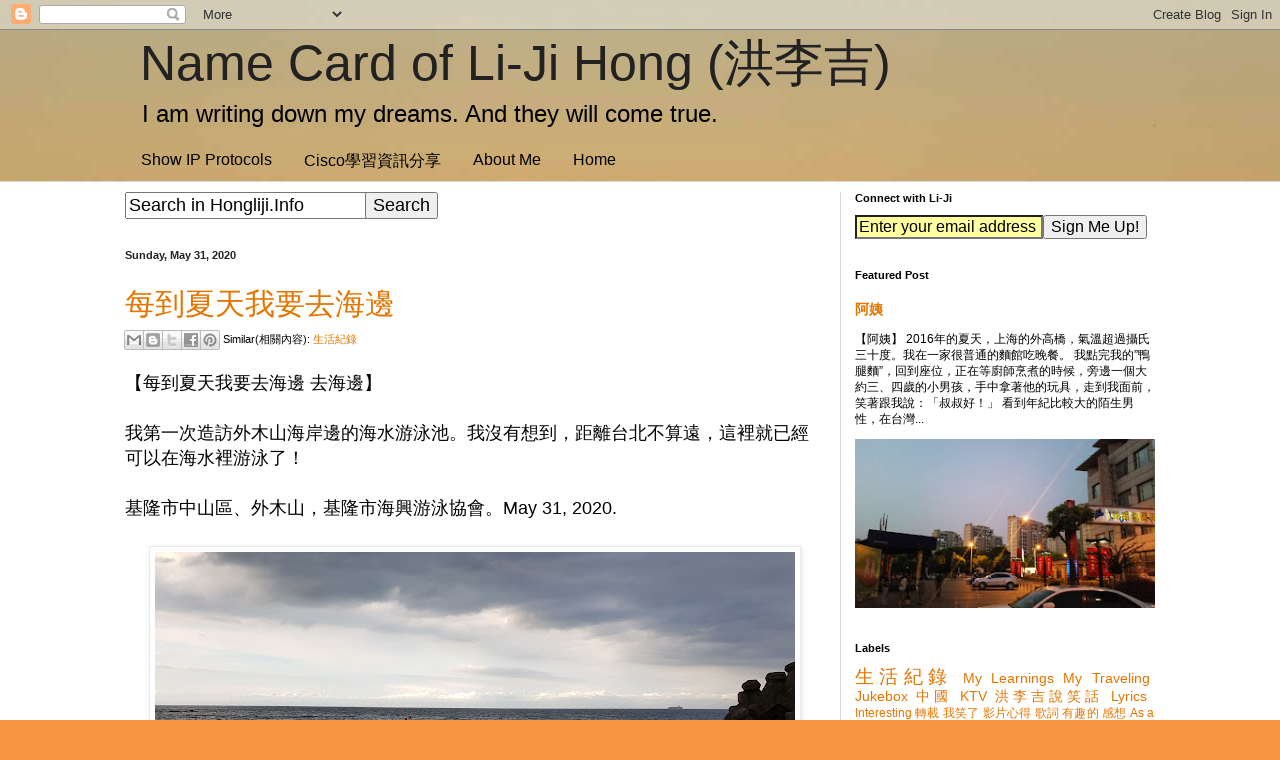

--- FILE ---
content_type: text/html; charset=utf-8
request_url: https://accounts.google.com/o/oauth2/postmessageRelay?parent=https%3A%2F%2Fwww.hongliji.info&jsh=m%3B%2F_%2Fscs%2Fabc-static%2F_%2Fjs%2Fk%3Dgapi.lb.en.2kN9-TZiXrM.O%2Fd%3D1%2Frs%3DAHpOoo_B4hu0FeWRuWHfxnZ3V0WubwN7Qw%2Fm%3D__features__
body_size: 160
content:
<!DOCTYPE html><html><head><title></title><meta http-equiv="content-type" content="text/html; charset=utf-8"><meta http-equiv="X-UA-Compatible" content="IE=edge"><meta name="viewport" content="width=device-width, initial-scale=1, minimum-scale=1, maximum-scale=1, user-scalable=0"><script src='https://ssl.gstatic.com/accounts/o/2580342461-postmessagerelay.js' nonce="sgYcLO1BrOY1puGmabXDHg"></script></head><body><script type="text/javascript" src="https://apis.google.com/js/rpc:shindig_random.js?onload=init" nonce="sgYcLO1BrOY1puGmabXDHg"></script></body></html>

--- FILE ---
content_type: text/html; charset=utf-8
request_url: https://www.google.com/recaptcha/api2/aframe
body_size: 269
content:
<!DOCTYPE HTML><html><head><meta http-equiv="content-type" content="text/html; charset=UTF-8"></head><body><script nonce="kM5NRkxeB8PQ8Sw1MJz7-Q">/** Anti-fraud and anti-abuse applications only. See google.com/recaptcha */ try{var clients={'sodar':'https://pagead2.googlesyndication.com/pagead/sodar?'};window.addEventListener("message",function(a){try{if(a.source===window.parent){var b=JSON.parse(a.data);var c=clients[b['id']];if(c){var d=document.createElement('img');d.src=c+b['params']+'&rc='+(localStorage.getItem("rc::a")?sessionStorage.getItem("rc::b"):"");window.document.body.appendChild(d);sessionStorage.setItem("rc::e",parseInt(sessionStorage.getItem("rc::e")||0)+1);localStorage.setItem("rc::h",'1768987362583');}}}catch(b){}});window.parent.postMessage("_grecaptcha_ready", "*");}catch(b){}</script></body></html>